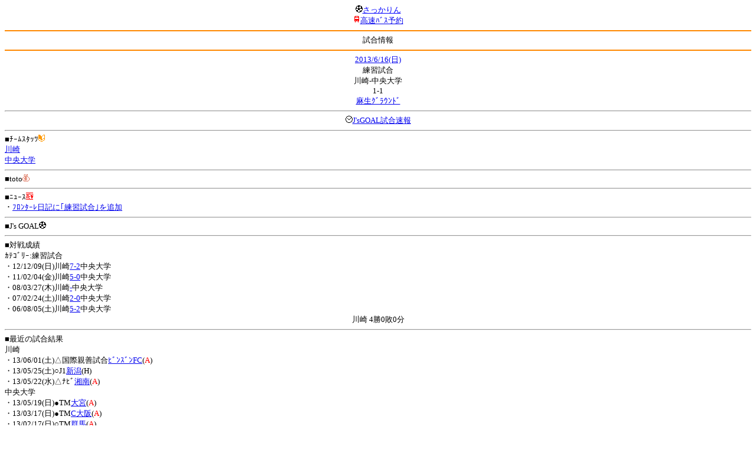

--- FILE ---
content_type: text/html; charset=Shift_JIS
request_url: http://soccer.phew.homeip.net/mb/match/info.php?mid=21312&cteam=%C8%D8%C5%C4&cstation=&csid=
body_size: 9768
content:
<html>
<!--match/info.php-->
<head>
<meta http-equiv="Content-Type" content="text/html; charset=Shift_JIS" />
<meta name="description" content="Jﾘｰｸﾞとｻｯｶｰ日本代表の総合情報ｻｲﾄ" />
<meta name="keywords" content="ｻｯｶｰ日本代表 Jﾘｰｸﾞ 試合 結果 toto ﾆｭｰｽ 選手名鑑 天気 路線検索 競技場 ｽﾀｼﾞｱﾑ ｱｸｾｽ 地図 2ちゃんねる ﾁｹｯﾄ 故障者 移籍" /><title>試合情報</title></head>
<body><font size="-1">
<a id="top" name="top"></a><center><img src="/mb/img/emoji/25.gif" width="12" height="12" border="0" /><a href="/mb/?cteam=%C8%D8%C5%C4&cstation=&csid="><font color="blue">さっかりん</font></a><br /><img src="/mb/img/emoji/35.gif" width="12" height="12" border="0" /><a href="http://hb.afl.rakuten.co.jp/hsc/0a11d60c.1fd591c3.0a11d58c.3b6a1b97/">高速ﾊﾞｽ予約</a><hr color="#ff8800" />試合情報<hr color="#ff8800" /></center><center>
<a href="../schedule/daily/index.php?type=match&date=2013-06-16&cteam=%C8%D8%C5%C4&cstation=&csid=">2013/6/16(日)</a><br />
練習試合<br />
川崎-中央大学<br />
1-1<br />
<a href="../stadium/info.php?id=77&cteam=%C8%D8%C5%C4&cstation=&csid=">麻生ｸﾞﾗｳﾝﾄﾞ</a><hr />
<img src="/mb/img/emoji/176.gif" width="12" height="12" border="0" /><a href="http://www.jsgoal.jp/score/score_all.html">J&apos;sGOAL試合速報</a>
<hr />
</center>
■ﾁｰﾑｽﾀｯﾂ<img src="/mb/img/emoji/70.gif" width="12" height="12" border="0" /><br />
<a href="time/index.php?mid=21312&team=%C0%EE%BA%EA&cteam=%C8%D8%C5%C4&cstation=&csid=">川崎</a><br /><a href="time/index.php?mid=21312&team=%C3%E6%B1%FB%C2%E7%B3%D8&cteam=%C8%D8%C5%C4&cstation=&csid=">中央大学</a><br /><hr />
■toto<img src="/mb/img/emoji/186.gif" width="12" height="12" border="0" /><br />
<hr />
■ﾆｭｰｽ<img src="/mb/img/emoji/120.gif" width="12" height="12" border="0" /><br />
・<a href="http://www.frontale.co.jp/diary/2013/0616.html">ﾌﾛﾝﾀｰﾚ日記に｢練習試合｣を追加</a><br /><hr />
■J&apos;s GOAL<img src="/mb/img/emoji/25.gif" width="12" height="12" border="0" /><br />
<hr />
■対戦成績<br />
ｶﾃｺﾞﾘｰ:練習試合<br />・12/12/09(日)川崎<a href="info.php?mid=19780&cteam=%C8%D8%C5%C4&cstation=&csid=">7-2</a>中央大学<br />・11/02/04(金)川崎<a href="info.php?mid=16401&cteam=%C8%D8%C5%C4&cstation=&csid=">5-0</a>中央大学<br />・08/03/27(木)川崎<a href="info.php?mid=9879&cteam=%C8%D8%C5%C4&cstation=&csid=">-</a>中央大学<br />・07/02/24(土)川崎<a href="info.php?mid=7477&cteam=%C8%D8%C5%C4&cstation=&csid=">2-0</a>中央大学<br />・06/08/05(土)川崎<a href="info.php?mid=6227&cteam=%C8%D8%C5%C4&cstation=&csid=">5-2</a>中央大学<br /><center>川崎 4勝0敗0分</center><hr />
■最近の試合結果<br />
川崎<br />
・13/06/01(土)△国際親善試合<a href="/mb/match/info.php?mid=21063&cteam=%C8%D8%C5%C4&cstation=&csid=">ﾋﾞﾝｽﾞﾝFC</a>(<font color="red">A</font>)<br />・13/05/25(土)○J1<a href="/mb/match/info.php?mid=20152&cteam=%C8%D8%C5%C4&cstation=&csid=">新潟</a>(H)<br />・13/05/22(水)△ﾅﾋﾞ<a href="/mb/match/info.php?mid=20819&cteam=%C8%D8%C5%C4&cstation=&csid=">湘南</a>(<font color="red">A</font>)<br />中央大学<br />
・13/05/19(日)●TM<a href="/mb/match/info.php?mid=21203&cteam=%C8%D8%C5%C4&cstation=&csid=">大宮</a>(<font color="red">A</font>)<br />・13/03/17(日)●TM<a href="/mb/match/info.php?mid=20981&cteam=%C8%D8%C5%C4&cstation=&csid=">C大阪</a>(<font color="red">A</font>)<br />・13/02/17(日)○TM<a href="/mb/match/info.php?mid=20894&cteam=%C8%D8%C5%C4&cstation=&csid=">群馬</a>(<font color="red">A</font>)<br /><hr />
・前の試合<img src="/mb/img/emoji/117.gif" width="12" height="12" border="0" /><br />
　┣<a href="rd.php?mode=back&mid=21312&team=%C0%EE%BA%EA&cteam=%C8%D8%C5%C4&cstation=&csid=">川崎</a><br />
　┗<a href="rd.php?mode=back&mid=21312&team=%C3%E6%B1%FB%C2%E7%B3%D8&cteam=%C8%D8%C5%C4&cstation=&csid=">中央大学</a><br />
・次の試合<img src="/mb/img/emoji/173.gif" width="12" height="12" border="0" /><br />
　┣<a href="rd.php?mode=forward&mid=21312&team=%C0%EE%BA%EA&cteam=%C8%D8%C5%C4&cstation=&csid=">川崎</a><br />
　┗<a href="rd.php?mode=forward&mid=21312&team=%C3%E6%B1%FB%C2%E7%B3%D8&cteam=%C8%D8%C5%C4&cstation=&csid=">中央大学</a><br />
<hr />
■天気<img src="/mb/img/emoji/1.gif" width="12" height="12" border="0" /><br />
・<a href="https://tenki.jp/forecast/3/17/">神奈川県の天気</a><hr />
■最寄り駅<img src="/mb/img/emoji/30.gif" width="12" height="12" border="0" /><br />
・栗平駅<br />　┣<a href="https://transit.yahoo.co.jp/search/result?from=&to=%E6%A0%97%E5%B9%B3&y=2013&m=06&d=16&hh=9&m1=0&m2=0&type=4">路線検索</a><br />　┗<a href="https://transit.yahoo.co.jp/search/result?from=%E6%A0%97%E5%B9%B3&to=&y=2013&m=06&d=16&hh=&m1=&m2=&type=4">復路検索</a><br /><hr />
■ﾃﾚﾋﾞ<img src="/mb/img/emoji/77.gif" width="12" height="12" border="0" /><br />
<hr />
■ﾗｼﾞｵ<img src="/mb/img/emoji/146.gif" width="12" height="12" border="0" /><br />
<hr />
■ﾁｹｯﾄ<img src="/mb/img/emoji/65.gif" width="12" height="12" border="0" /><br />
<hr />
■検索<img src="/mb/img/emoji/119.gif" width="12" height="12" border="0" /><br />
・選手<img src="/mb/img/emoji/140.gif" width="12" height="12" border="0" /><br />
　┣<a href="../team/index.php?team=%C0%EE%BA%EA&cteam=%C8%D8%C5%C4&cstation=&csid=">川崎</a><br />
　┗<a href="../team/index.php?team=%C3%E6%B1%FB%C2%E7%B3%D8&cteam=%C8%D8%C5%C4&cstation=&csid=">中央大学</a><br />
・ﾌﾟﾚｽﾘﾘｰｽ<img src="/mb/img/emoji/76.gif" width="12" height="12" border="0" /><br />
　┣<a href="../official/index.php?team=%C0%EE%BA%EA&cteam=%C8%D8%C5%C4&cstation=&csid=">川崎</a><br />
　┗<a href="../official/index.php?team=%C3%E6%B1%FB%C2%E7%B3%D8&cteam=%C8%D8%C5%C4&cstation=&csid=">中央大学</a><br />
・ﾆｭｰｽ<img src="/mb/img/emoji/120.gif" width="12" height="12" border="0" /><br />
　┣<a href="../news/index.php?team=%C0%EE%BA%EA&cteam=%C8%D8%C5%C4&cstation=&csid=">川崎</a><br />
　┗<a href="../news/index.php?team=%C3%E6%B1%FB%C2%E7%B3%D8&cteam=%C8%D8%C5%C4&cstation=&csid=">中央大学</a><br />
・Blog<img src="/mb/img/emoji/190.gif" width="12" height="12" border="0" /><br />
　┣<a href="../blog/index.php?team=%C0%EE%BA%EA&cteam=%C8%D8%C5%C4&cstation=&csid=">川崎</a><br />
　┗<a href="../blog/index.php?team=%C3%E6%B1%FB%C2%E7%B3%D8&cteam=%C8%D8%C5%C4&cstation=&csid=">中央大学</a><br />
・故障者<img src="/mb/img/emoji/41.gif" width="12" height="12" border="0" /><br />
　┣<a href="../news/index.php?type=injury&team=%C0%EE%BA%EA&cteam=%C8%D8%C5%C4&cstation=&csid=">川崎</a><br />
　┗<a href="../news/index.php?type=injury&team=%C3%E6%B1%FB%C2%E7%B3%D8&cteam=%C8%D8%C5%C4&cstation=&csid=">中央大学</a><br />
・移籍<img src="/mb/img/emoji/225.gif" width="12" height="12" border="0" /><br />
　┣<a href="../news/index.php?type=transfer&team=%C0%EE%BA%EA&cteam=%C8%D8%C5%C4&cstation=&csid=">川崎</a><br />
　┗<a href="../news/index.php?type=transfer&team=%C3%E6%B1%FB%C2%E7%B3%D8&cteam=%C8%D8%C5%C4&cstation=&csid=">中央大学</a><br />
<hr />
<!--
■ﾁｹｯﾄ<img src="/mb/img/emoji/65.gif" width="12" height="12" border="0" /><br />
・<a href="http://mc.pia.jp/(_xproxy2_)/t/?_xpxi=IA0AwV...">ﾁｹｯﾄぴあ</a><br />
・<a href="http://eplus.jp/">ｲｰﾌﾟﾗｽ</a><br />
<hr />
-->
■ｽｹｼﾞｭｰﾙ<br />
・<a href="/match/vcs.php?id_21312=on&encode=sjis">携帯に登録</a><img src="/mb/img/emoji/105.gif" width="12" height="12" border="0" /><br />
・<a href="/mb/schedule/daily/index.php?type=match&date=2013-06-16&cteam=%C8%D8%C5%C4&cstation=&csid=">当日の試合一覧</a><img src="/mb/img/emoji/70.gif" width="12" height="12" border="0" /><br />
<!--・<a href="http://twitter.com/home?status=6%2F16%28%E6%97%A5%2911%3A00%20%E7%B7%B4%E7%BF%92%E8%A9%A6%E5%90%88%20%20%E5%B7%9D%E5%B4%8E%20-%20%E4%B8%AD%E5%A4%AE%E5%A4%A7%E5%AD%A6%20http%3A%2F%2Fsoccer.phew.homeip.net%2Fmatch%2Finfo_rd.php%3Fmid%3D21312">この試合をTwitterでつぶやく</a>-->
<p></p>
<a id="menu" name="menu"></a><hr color="#ff8800" /><img src="/mb/img/emoji/125.gif" width="12" height="12" border="0" /><a href="/mb/official/index.php?team=&cteam=%C8%D8%C5%C4&cstation=&csid=" accesskey="1"><font color="blue">ﾌﾟﾚｽﾘﾘｰｽ<img src="/mb/img/emoji/76.gif" width="12" height="12" border="0" /></font></a><br /><img src="/mb/img/emoji/126.gif" width="12" height="12" border="0" /><a href="/mb/news/index.php?team=&cteam=%C8%D8%C5%C4&cstation=&csid=" accesskey="2"><font color="blue">ﾆｭｰｽ<img src="/mb/img/emoji/120.gif" width="12" height="12" border="0" /></font></a><br /><img src="/mb/img/emoji/127.gif" width="12" height="12" border="0" /><a href="/mb/blog/index.php?team=&cteam=%C8%D8%C5%C4&cstation=&csid=" accesskey="3"><font color="blue">Blog<img src="/mb/img/emoji/190.gif" width="12" height="12" border="0" /></font></a><br /><img src="/mb/img/emoji/129.gif" width="12" height="12" border="0" /><a href="/mb/schedule/daily/index.php?type=match&team=&cteam=%C8%D8%C5%C4&cstation=&csid=" accesskey="5"><font color="blue">試合<img src="/mb/img/emoji/25.gif" width="12" height="12" border="0" /></font></a><br /><img src="/mb/img/emoji/130.gif" width="12" height="12" border="0" /><a href="/mb/schedule/daily/index.php?type=tv&team=&cteam=%C8%D8%C5%C4&cstation=&csid=" accesskey="6"><font color="blue">ﾃﾚﾋﾞ<img src="/mb/img/emoji/77.gif" width="12" height="12" border="0" /></font></a><br /><img src="/mb/img/emoji/131.gif" width="12" height="12" border="0" /><a href="/mb/team/index.php?team=&cteam=%C8%D8%C5%C4&cstation=&csid=" accesskey="7"><font color="blue">選手<img src="/mb/img/emoji/140.gif" width="12" height="12" border="0" /></font></a><br /><img src="/mb/img/emoji/132.gif" width="12" height="12" border="0" /><a href="#menu" accesskey="8"><font color="blue">ﾒﾆｭｰ</font></a><br /><img src="/mb/img/emoji/134.gif" width="12" height="12" border="0" /><a href="#top" accesskey="0"><font color="blue">ﾄｯﾌﾟ</font></a><br /><center><p><a href="/mb/?cteam=%C8%D8%C5%C4&cstation=&csid="><img src="/mb/img/emoji/214.gif" width="12" height="12" border="0" />さっかりんﾓﾊﾞｲﾙ</a></p></center></font></body></html>
